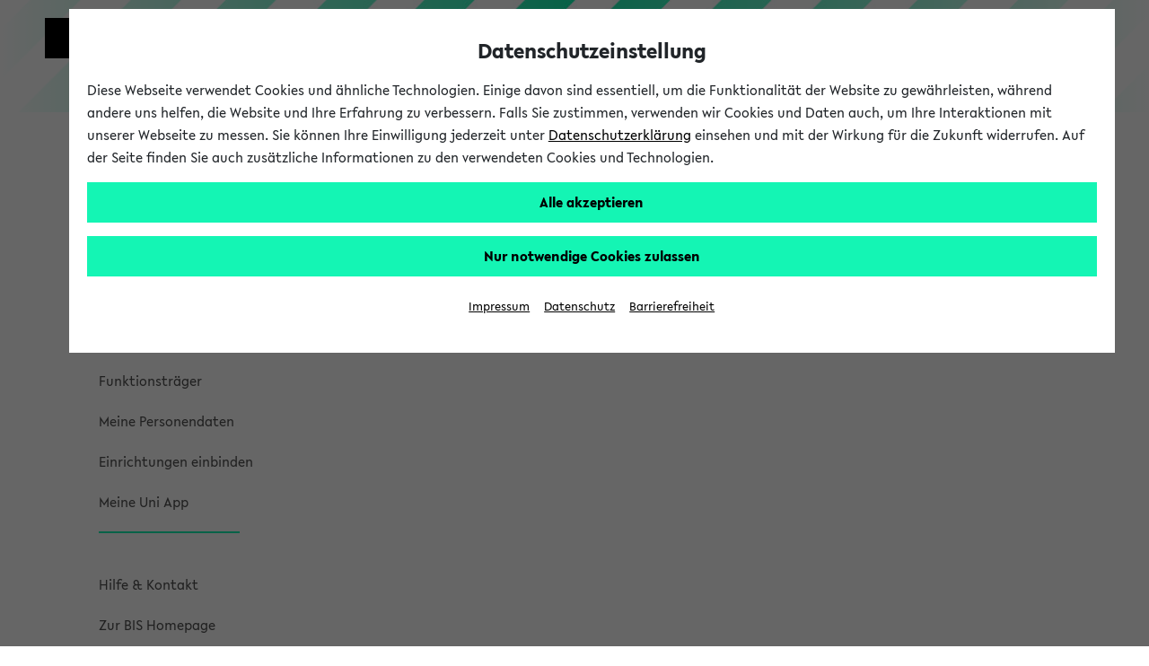

--- FILE ---
content_type: text/css
request_url: https://ekvv.uni-bielefeld.de/pers_publ/scripts/stylesheet_print.css;jsessionid=75513DAA41871E9F00DEB48463DE1353?v=27
body_size: 1752
content:
* {
	font-size: 9pt;
}

body {
	color: #000;
	font-family: Arial, Helvetica, Sans-Serif;
	/*margin: 10mm 10mm 10mm 10mm;*/
}

/* HEAD */
#Logo {
	visibility: collapse;
	display: none;
}

#kopf {
	visibility: collapse;
	display: none;
}

#piktogramm {
	visibility: collapse;
	display: none;
}

#Kopfbild1 {
	visibility: collapse;
	display: none;
}

#Kopfbild2 {
	visibility: collapse;
	display: none;
}

#bis_logo {
	visibility: collapse;
	display: none;
}

#contentwidebalken {
	visibility: collapse;
	display: none;
}

#menuebalken {
	visibility: collapse;
	display: none;
}

/*INHALT*/
#contentwide {
	margin-top: 0px;
	padding: 0;
}

#contenthauptspalte {
	margin-top: 0px;
	padding: 5px 5px 20px 5px;
}

table#brotkrumen_navi {
	visibility: collapse;
	display: none;
}

.contentboxen {
	visibility: collapse;
	display: none;
}

.contentboxuebersicht {
	visibility: collapse;
	display: none;
}

.linie {
	visibility: collapse;
	display: none;
}

/*LINKES MENÜ*/
#menulinks_box {
	visibility: collapse;
	display: none;
}

/*Schriftformatierung*/
h1 {
	font-size: 1.4em;
}

h2 {
	font-size: 1.3em;
}

h3 {
	font-size: 1.1em;
	padding: 10px 0;
	margin: 0;
}

h4 {
	font-size: 1.1em;
}

sup, sub {
	font-size: 0.8em;
}

svg {
	height:1em;
}

a.navi_pers {
	font-style: italic;
}

.Auswahl {
	background-color: #FFFFFF;
	width: 75px;
	border: 1px solid #000000;
}

dd {
	
}

dt {
	font-weight: bold;
	padding-top: 10px;
}

.error {
	font-style: italic;
}

li {
	line-height: 14pt;
	font-family: Arial, Helvetica, Sans-Serif;
}

/*Tabellenformatierung*/
table.inline {
	padding: 0;
	text-align: left;
	vertical-align: top;
	margin: 15px 0;
	border: 1px solid #CBCBCB;
	width: 100%;
}

table.inline thead th, tbody th, tbody td, tbody td a {
	padding: 3px;
	vertical-align: top;
	text-align: left;
	line-height: 14pt;
}

table.inline tbody th {
	padding-left: 10px;
}

ul.einr_detail_hierarchie li {
	visibility: collapse;
	display: none;
}

/*PERSONEN EINER EINRICHTUNG*/
div.einr_detail_pers dd {
	padding: 3px 0px;
	font-size: 105%;
	margin-left: 30px;
}

div.einr_detail_pers dd.funktion {
	padding: 2px 0px;
	font-size: 100%;
	margin-left: 40px;
	font-style: italic;
}

div.einr_detail_pers dt {
	padding: 10px 0px 5px 0px;
	margin-left: 30px;
	font-weight: bold;
	background-position: left;
}

dt.funktionstraeger {
	padding: 10px 0px 5px 0px;
	margin-left: 30px;
	font-weight: bold;
	background-position: left;
}

div.einr_detail_pers dt a.zum_seitenanfang {
	padding-left: 15px;
	background-position: left;
	visibility: collapse;
	display: none;
}

div.einr_detail_unter_einr ul {
	list-style-type: none;
	padding-left: 30px;
	margin: 0;
}

div.einr_detail_unter_einr ul.unter_einr_ebene1 li {
	font-size: 105%;
	padding: 2px 0px;
}

div.einr_detail_unter_einr ul.unter_einr_ebene2 li {
	font-size: 100%;
}

/*************Suchergebnis***********************/
table.such_listen {
	margin-top: 10px;
}

table.such_listen td {
	vertical-align: top;
	border: 1px solid #CBCBCB;
	width: 50%;
}

div.such_liste_person {
	margin-bottom: 10px;
	padding: 5px;
}

div.such_liste_person h3 {
	margin: 0 0 5px 0;
	padding: 0;
}

div.such_liste_person dt {
	margin-top: 5px;
}

div.such_liste_person dd.einrichtung {
	margin-left: 15px;
}

div.such_liste_person dd.funktion {
	margin-left: 30px;
	font-style: italic;
}

div.such_liste_person dd.platzhalter {
	margin-top: 3px;
}

div.such_liste_einrichtung {
	margin-bottom: 10px;
	padding: 5px 5px 5px 5px;
}

div.such_liste_einrichtung h3 {
	margin: 0 0 5px 0;
	padding: 0;
}

div.such_liste_einrichtung dt {
	margin-top: 15px;
}

div.such_liste_einrichtung dd.ueber_org {
	margin-left: 15px;
}

div.such_liste_einrichtung dd.text {
	margin-left: 30px;
	font-style: italic;
}

/*Ansprechpartner*/
h3.ansprechpartner {
	margin-left: 15px;
}

ul.ansprechpartner li {
	list-style-type: none;
	font-size: 110%;
	margin-bottom: 3px;
}

acronym,abbr {
	border-bottom: 1px dashed #000;
	cursor: help;
}

span.error {
	padding: 4px 4px 4px 4px;
	display: block;
	font-size: 110%;
}

span.important {
	padding: 4px 4px 4px 4px;
	font-size: 110%;
	display: block;
	font-weight: bold;
}

span.geloescht {
	padding: 4px 4px 4px 4px;
	font-size: 110%;
	display: block;
	font-weight: bold;
}

a.initial_link {
	display: block;
	font-size: 90%;
	font-weight: bold;
}

.az_index {
	visibility: collapse;
	display: none;
}

span.suchbegriff {
	font-weight: bold;
	font-style: italic;
}

div.hilfe {
	margin-top: 10px;
	margin-left: 20px;
}

div.hilfe p {
	margin-top: 20px;
}

div.keine_daten_geladen {
	margin: 20px 10px 20px 10px;
}

#pulldown {
	visibility: collapse;
	display: none;
}

a {
	text-decoration: none;
	color: #000;
}

#druck {
	visibility: collapse;
	display: none;
}

.not_in_print_version, .noPrint {
	visibility: collapse;
	display: none;
}

img.foto {
	border: 1px solid black;
}

div.aktuelle_forschung li {
	padding-top: 2px;
	padding-bottom: 2px;
}

div.aktuelle_forschung dd {
	padding-top: 2px;
	padding-bottom: 2px;
}

div.curriculum_vitae li {
	padding-top: 2px;
	padding-bottom: 2px;
}

div.curriculum_vitae dd {
	padding-top: 2px;
	padding-bottom: 2px;
}

div.person_einbinden_bk div h2 ul {
	visibility: collapse;
	display: none;
}

div.person_einbinden_bk div {
	visibility: collapse;
	display: none;
}

div.person_einbinden_bk h2 {
	visibility: collapse;
	display: none;
}

div.person_einbinden_bk ul {
	visibility: collapse;
	display: none;
}

a.voip {
	visibility: collapse;
	display: none;
}

div.vcard {
	visibility: collapse;
	display: none;
}

/* CD-Komponenten ausblenden */
.ubf-header__mainMenuToggler{
	visibility: collapse;
	display: none;
}

/* CD-Logo entsprechend anzeigen*/
header.ubf-body__header span.ubf-header__logo svg{
	height:45px;
	width:45px;
}
header.ubf-body__header span.ubf-header__name svg{
	height:42px;
	width:131px;
}

header.ubf-body__header canvas {
    width: 0;
}

.unsichtbar{
	display: none;
	visibility: hidden;
}

/* CD-Komponenten ausblenden */
.ubf-header__mainMenuToggler, #mainMenu, .menulinks{
	visibility: collapse;
	display: none;
}

/* Wortmarke */
.header_marke, .mobile_meine_app_banner{
	display: none;
	visibility: none;
}

/**** Breadcrump ****/
ul.breadcrump {
	padding: 0rem;
	list-style: none;
	margin-bottom: 0
}

ul.breadcrump li {
	display: inline;
	font-size: 1rem;
	margin-left: 0rem
}

ul.breadcrump li a {
	color: #646464;
	text-decoration: none
}

ul.breadcrump li a:hover {
	color: #000
}

ul.breadcrump li + li:before {
	padding: 3px;
	color: #000;
	content: ">"
}

ul.breadcrump li:last-of-type {
	width: 100%;
	margin-right: 3rem
}

ul.breadcrump li:last-of-type::after {
	padding: 4px;
	color: #000;
	content: ">";
	margin-right: -3rem;
	display: inline-block
}


--- FILE ---
content_type: text/javascript
request_url: https://ekvv.uni-bielefeld.de/pers_publ/scripts/staticJavascript.js;jsessionid=75513DAA41871E9F00DEB48463DE1353?v=27
body_size: 9353
content:
// Flag, ob ColorBox aktiv ist oder nicht.
/*
var inCB = false;
	
// Wenn die ColorBox geschlossen wird, aktualisiere den Flag.
$(document).bind('cbox_closed', function(){
	inCB=false;
});
	
// Wrapperfunktion, die die ColorBox aufruft, den Flag setzt und den
// EventHandler samt Timeout initialisiert.
function bildAnzeigen(href, title){
	$.colorbox({href:href, title:title, transition:"elastic", fixed:true, scalePhotos:"true", maxWidth:"100%", maxHeight:"100%", speed:"350"});
	inCB = true;
		
	$(window).resize(function() {
		clearTimeout(this.id);
		this.id = setTimeout(doneResizing, 250);
	});
	
	// Wenn Timeout abgelaufen ist (kein window.onresize-Event mehr erfolgt),
	// wird diese Funktion
	// aufgerufen, die die ColorBox neuzeichnen laesst.
	function doneResizing(){
		if(inCB){
			$.colorbox({href:href, title:title, transition:"elastic", fixed:true, scalePhotos:"true", maxWidth:"100%", maxHeight:"100%", speed:"150"});
		}
	}		
};*/

// QR-Codes Einblendmechanismus
function register_qr_codes_evts() {
	if ($(".qr_code").length <= 0)
		return;
	
	$(".qr_code").addClass("unsichtbar");
	$(".show_qr").removeClass("unsichtbar");
	
	// Toggeln der Elemente
	$(".show_qr").on("click", function() {
		$(".qr_code, .show_qr").toggleClass("unsichtbar");
	});
}

// Platzhaltertext in Suchfelder einfügen
function addPlaceholders() {
	$("html[lang='de'] input[name='suchbegriff'").attr("placeholder", "Suchbegriff eingeben");
	$("html[lang='en'] input[name='suchbegriff'").attr("placeholder", "Search");
}

$(document).ready(function() {
	register_qr_codes_evts();
	addPlaceholders();
	

});

<!-- Javascript Definitionen fuer den Struts Validator -->
var validationFailed = false;
  function jcv_retrieveFormName(form) {

      // Please refer to Bugs 31534, 35127, 35294, 37315 & 38159
      // for the history of the following code

      var formName;

      if (form.getAttributeNode) {
          if (form.getAttributeNode("id") && form.getAttributeNode("id").value) {
              formName = form.getAttributeNode("id").value;
          } else {
              formName = form.getAttributeNode("name").value;
          }
      } else if (form.getAttribute) {
          if (form.getAttribute("id")) {
              formName = form.getAttribute("id");
          } else {
              formName = form.attributes["name"];
          }
      } else {
          if (form.id) {
              formName = form.id;
          } else {
              formName = form.name;
          }
      }

      return formName;

  }  

  function jcv_handleErrors(messages, focusField) {
      if (focusField && focusField != null) {
          var doFocus = true;
          if (focusField.disabled || focusField.type == 'hidden') {
              doFocus = false;
          }
          if (doFocus && 
              focusField.style && 
              focusField.style.visibility &&
              focusField.style.visibility == 'hidden') {
              doFocus = false;
          }
          if (doFocus) {
              focusField.focus();
          }
      }

      validationFailed = true;
      alert(messages.join('\n'));
  }

  function jcv_verifyArrayElement(name, element) {
      if (element && element.length && element.length == 3) {
          return true;
      } else {
          return false;
      }
  }

  function jcv_isFieldPresent(field) {
      var fieldPresent = true;
      if (field == null || (typeof field == 'undefined')) {
          fieldPresent = false;
      } else {
          if (field.disabled) {
              fieldPresent = false;
          }
      }
      return fieldPresent;
  }


    function validateRequired(form) {
        var isValid = true;
        var focusField = null;
        var i = 0;
        var fields = new Array();

        var oRequired = eval('new ' + jcv_retrieveFormName(form) +  '_required()');

        for (var x in oRequired) {
            if (!jcv_verifyArrayElement(x, oRequired[x])) {
                continue;
            }
            var field = form[oRequired[x][0]];

            if (!jcv_isFieldPresent(field)) {
                fields[i++] = oRequired[x][1];
                isValid=false;
            } else if ((field.type == 'hidden' ||
                field.type == 'text' ||
                field.type == 'textarea' ||
                field.type == 'file' ||
                field.type == 'radio' ||
                field.type == 'checkbox' ||
                field.type == 'select-one' ||
                field.type == 'password')) {

                var value = '';
                // get field's value
                if (field.type == "select-one") {
                    var si = field.selectedIndex;
                    if (si >= 0) {
                        value = field.options[si].value;
                    }
                } else if (field.type == 'radio' || field.type == 'checkbox') {
                    if (field.checked) {
                        value = field.value;
                    }
                } else {
                    value = field.value;
                }

                if (trim(value).length == 0) {

                    if ((i == 0) && (field.type != 'hidden')) {
                        focusField = field;
                    }
                    fields[i++] = oRequired[x][1];
                    isValid = false;
                }
            } else if (field.type == "select-multiple") { 
                var numOptions = field.options.length;
                lastSelected=-1;
                for(loop=numOptions-1;loop>=0;loop--) {
                    if(field.options[loop].selected) {
                        lastSelected = loop;
                        value = field.options[loop].value;
                        break;
                    }
                }
                if(lastSelected < 0 || trim(value).length == 0) {
                    if(i == 0) {
                        focusField = field;
                    }
                    fields[i++] = oRequired[x][1];
                    isValid=false;
                }
            } else if ((field.length > 0) && (field[0].type == 'radio' || field[0].type == 'checkbox')) {
                isChecked=-1;
                for (loop=0;loop < field.length;loop++) {
                    if (field[loop].checked) {
                        isChecked=loop;
                        break; // only one needs to be checked
                    }
                }
                if (isChecked < 0) {
                    if (i == 0) {
                        focusField = field[0];
                    }
                    fields[i++] = oRequired[x][1];
                    isValid=false;
                }
            }   
        }
        if (fields.length > 0) {
           jcv_handleErrors(fields, focusField);
        }
        return isValid;
    }

    function validateMinLength(form) {
        var isValid = true;
        var focusField = null;
        var i = 0;
        var fields = new Array();

        var oMinLength = eval('new ' + jcv_retrieveFormName(form) +  '_minlength()');

        for (var x in oMinLength) {
            if (!jcv_verifyArrayElement(x, oMinLength[x])) {
                continue;
            }
            var field = form[oMinLength[x][0]];
            if (!jcv_isFieldPresent(field)) {
              continue;
            }

            if ((field.type == 'hidden' ||
                field.type == 'text' ||
                field.type == 'password' ||
                field.type == 'textarea')) {

                /* Adjust length for carriage returns - see Bug 37962 */
                var lineEndLength = oMinLength[x][2]("lineEndLength");
                var adjustAmount = 0;
                if (lineEndLength) {
                    var rCount = 0;
                    var nCount = 0;
                    var crPos = 0;
                    while (crPos < field.value.length) {
                        var currChar = field.value.charAt(crPos);
                        if (currChar == '\r') {
                            rCount++;
                        }
                        if (currChar == '\n') {
                            nCount++;
                        }
                        crPos++;
                    }
                    var endLength = parseInt(lineEndLength);
                    adjustAmount = (nCount * endLength) - (rCount + nCount);
                }

                var iMin = parseInt(oMinLength[x][2]("minlength"));
                if ((trim(field.value).length > 0) && ((field.value.length + adjustAmount) < iMin)) {
                    if (i == 0) {
                        focusField = field;
                    }
                    fields[i++] = oMinLength[x][1];
                    isValid = false;
                }
            }
        }
        if (fields.length > 0) {
           jcv_handleErrors(fields, focusField);
        }
        return isValid;
    }
    
    // Trim whitespace from left and right sides of s.
    function trim(s) {
        return s.replace( /^\s*/, "" ).replace( /\s*$/, "" );
    }


